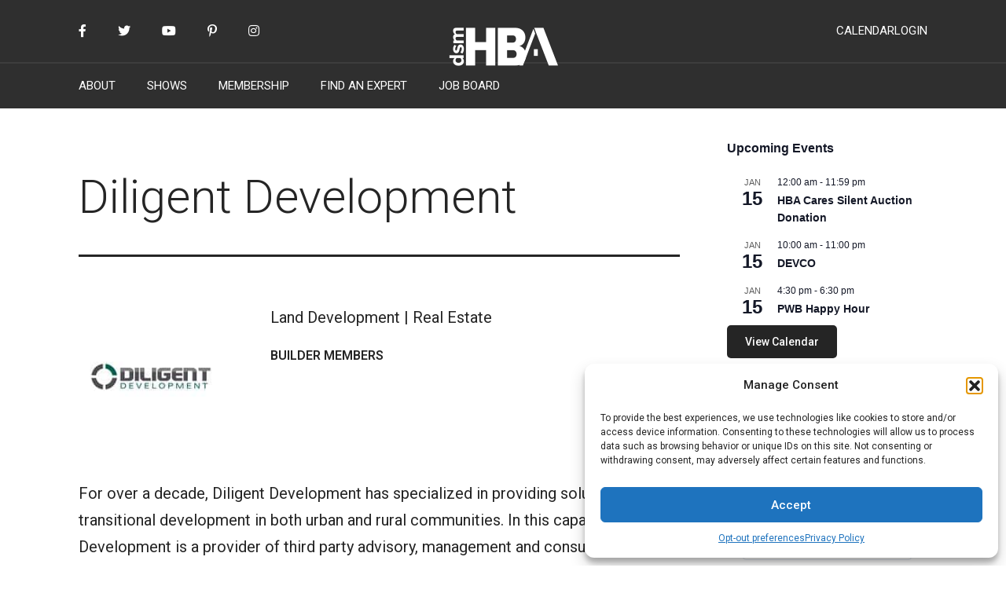

--- FILE ---
content_type: text/css
request_url: https://tags.srv.stackadapt.com/sa.css
body_size: -11
content:
:root {
    --sa-uid: '0-2a15a9f3-2cdc-5216-4dcf-f5495cf1a3d7';
}

--- FILE ---
content_type: text/javascript
request_url: https://polo.feathr.co/v1/analytics/match/script.js?a_id=67d0545335527daa9eba7b9e&pk=feathr
body_size: -598
content:
(function (w) {
    
        
    if (typeof w.feathr === 'function') {
        w.feathr('integrate', 'ttd', '6968f45092f7540002f9a261');
    }
        
        
    if (typeof w.feathr === 'function') {
        w.feathr('match', '6968f45092f7540002f9a261');
    }
        
    
}(window));

--- FILE ---
content_type: application/javascript
request_url: https://www.dsmhba.com/wp-content/themes/dsmhba/js/carousel.js?ver=20240801.007
body_size: 360
content:
window.addEventListener( "load", function(e) {
  let containers = document.querySelectorAll( ".carousel" );
  if( containers ) {
    for( let container of containers ) {
      let running = true;
      let rTimeout = false;

      let stage = container.querySelector( '.wp-block-group__inner-container' );
      let items = stage.children;
      let breakpoints = [];
      let first = true;
      let margin = 0;

      function rotate() {
        rTimeout = false;
        if( !running ) return;

        let width = breakpoints.shift();
        let time = width / 75;

        stage.style.paddingLeft = `${margin}px`;

        margin += width;

        breakpoints.push( width );

        stage.style.transition = `margin-left ${time}s linear`;
        stage.style.marginLeft = `-${margin}px`;

        if( ! first ) {
          stage.appendChild( items[ 0 ] );
        } else {
          first = false;
        }

        rTimeout = setTimeout( rotate, time * 1000 - 3 );
      }

      for( let item of items ) {
        breakpoints.push( item.offsetWidth );
      }

      rotate();

      window.addEventListener('blur', function() {
        running = false;
        // console.log("blur");
      } );

      window.addEventListener('focus', function() {
        if( !running ) {
          // console.log("focus");
          running = true;

          if( !rTimeout ) {
            rotate();
          }
        }
      } );
    }
  }
}, false);
